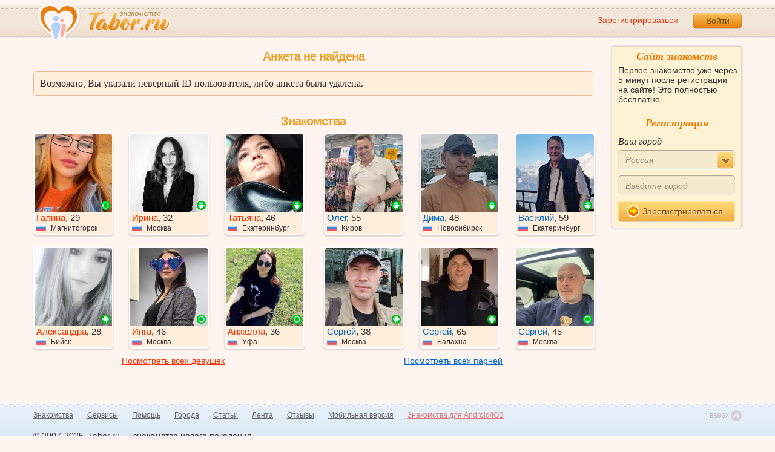

--- FILE ---
content_type: application/javascript
request_url: https://im.tabor.ru/production/assets/vendor/failed_loads-993478366e00b7860f494fe94572be07.js
body_size: 798
content:
var onLoadImg=function(e,handler){e.setAttribute("onerror",""),e.setAttribute("onload","");var url=null,sex=e.getAttribute("data-sex"),size=e.getAttribute("data-size");if(sex&&size&&"fail"===handler&&(url="true"===sex?"128x128"!==size?location.protocol+"//im.tabor.ru/production/assets/no-photo-m.png":location.protocol+"//im.tabor.ru/production/assets/bg-profile-man.png":"128x128"!==size?location.protocol+"//im.tabor.ru/production/assets/no-photo-w.png":location.protocol+"//im.tabor.ru/production/assets/bg-profile-woman.png",(0===e.naturalWidth||0===e.naturalHeight||e.complete===!1)&&url)){if(!window.Image)return;var image=new Image;image.onerror=function(){(0===image.naturalWidth||0===image.naturalHeight||image.complete===!1)&&e.setAttribute("src",url)},image.src=e.getAttribute("src")}};

--- FILE ---
content_type: application/javascript
request_url: https://im.tabor.ru/production/assets/vendor/jquery.scrolltofixed-3c9c64978b1f74fde7341195926b8368.js
body_size: 2902
content:
!function($){var defaults={preFixed:null,postFixed:null,topSpacing:0,bottomSpacing:0,className:"is-sticky",wrapperClassName:"sticky-wrapper",center:!1,getWidthFrom:""},sticked=[],scroller=function(){for(var scrollTop=$(window).scrollTop(),documentHeight=$(document).height(),dwh=documentHeight-$(window).height(),extra=scrollTop>dwh?dwh-scrollTop:0,i=0;i<sticked.length;i++){var s=sticked[i],elementTop=s.stickyWrapper.offset().top,etse=elementTop-s.topSpacing-extra;if(etse>=scrollTop)null!==s.currentTop&&(s.stickyElement.css("position","").css("top",""),s.stickyElement.parent().removeClass(s.className),s.preFixed.call(),s.currentTop=null);else{var newTop=documentHeight-s.stickyElement.outerHeight()-s.topSpacing-s.bottomSpacing-scrollTop-extra;0>newTop?newTop+=s.topSpacing:newTop=s.topSpacing,s.currentTop!=newTop&&(s.stickyElement.css("position","fixed").css("top",newTop),"undefined"!=typeof s.getWidthFrom&&s.stickyElement.css("width",$(s.getWidthFrom).width()),s.stickyElement.parent().addClass(s.className),s.postFixed.call(),s.currentTop=newTop)}}},methods={init:function(options){var o=$.extend(defaults,options);return this.each(function(){var stickyElement=$(this),stickyId=stickyElement.attr("id"),wrapper=$("<div></div>").attr("id",stickyId+"-sticky-wrapper").addClass(o.wrapperClassName);stickyElement.wrapAll(wrapper),o.center&&stickyElement.parent().css({width:stickyElement.outerWidth(),marginLeft:"auto",marginRight:"auto"}),"right"==stickyElement.css("float")&&stickyElement.css({"float":"none"}).parent().css({"float":"right"});var stickyWrapper=stickyElement.parent();stickyWrapper.css("height",stickyElement.outerHeight()),sticked.push({preFixed:o.preFixed,postFixed:o.postFixed,topSpacing:o.topSpacing,bottomSpacing:o.bottomSpacing,stickyElement:stickyElement,currentTop:null,stickyWrapper:stickyWrapper,className:o.className,getWidthFrom:o.getWidthFrom})})},update:scroller,unstick:function(){return this.each(function(){var unstickyElement=$(this);removeIdx=-1;for(var i=0;i<sticked.length;i++)sticked[i].stickyElement.get(0)==unstickyElement.get(0)&&(removeIdx=i);-1!=removeIdx&&(sticked.splice(removeIdx,1),unstickyElement.unwrap(),unstickyElement.removeAttr("style"))})}};window.addEventListener?window.addEventListener("scroll",scroller,!1):window.attachEvent&&window.attachEvent("onscroll",scroller),$.fn.sticky=function(method){return methods[method]?methods[method].apply(this,Array.prototype.slice.call(arguments,1)):"object"!=typeof method&&method?($.error("Method "+method+" does not exist on jQuery.sticky"),void 0):methods.init.apply(this,arguments)},$.fn.unstick=function(method){return methods[method]?methods[method].apply(this,Array.prototype.slice.call(arguments,1)):"object"!=typeof method&&method?($.error("Method "+method+" does not exist on jQuery.sticky"),void 0):methods.unstick.apply(this,arguments)},$(function(){setTimeout(scroller,0)})}(jQuery);